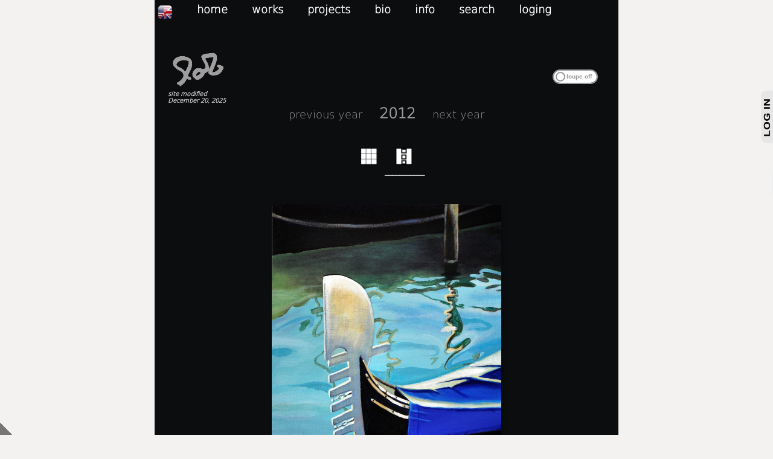

--- FILE ---
content_type: text/html; charset=iso-8859-1
request_url: https://www.rlisoft.net/ROB/paintings.php?LANGUAGE=EN&display=page&annee=2012
body_size: 5713
content:
<!DOCTYPE html PUBLIC "-//W3C//DTD XHTML 1.0 Transitional//EN" "http://www.w3.org/TR/xhtml1/DTD/xhtml1-transitional.dtd">

<html xmlns="http://www.w3.org/1999/xhtml"  style="background-color:#f3f2f0;">
<head>
   
	<link rel="icon" href="images/site_icon.png" />
    <meta http-equiv="Content-Type" content="text/html;charset=ISO-8859-1" />
    <meta charset="ISO-8859-1" />
    <meta http-equiv="Content-Language" CONTENT="en, fr, eu-us, fr-be, fr-ca, fr-lu, fr-ch" />
    <meta name="Language" CONTENT="en, fr, en-us, fr-be, fr-ca, fr-lu, fr-ch" />
    <meta name="category" lang="en" content="gallery" />
    <meta name="category" lang="fr" content="galerie" />
    <meta name="reply-to" content="rob.lieveloo@wanadoo.fr" />
    <meta name="robots" content="index, follow" />
    <meta name="owner" CONTENT="ROB Lieveloo" />
    <meta name="rating" CONTENT="General" />
    <meta name="distribution" content="global" />
    <meta name="description" content="ROB Lieveloo, artist" />
    <meta name="revisit-after" content="6 days" />
    <meta name="author" lang="FR" content="ROB Lieveloo" />
    <meta name="copyright" content="ROB Lieveloo, Tous droits réservés" />
   
    <meta name="identifier-url" content="www.rlisoft.fr/ROB/paintings.php?LANGUAGE=EN&display=page&annee=2012" />
    <meta name="expires" content="never" />
    <meta name="Date-Revision-yyyymmdd" content="20251220" />
    <meta name="viewport" content="width=device-width, initial-scale=1.0" />

	<script type="text/javascript" src="lib/functions.js"></script>
	<script type="text/javascript">
        var width  = window.innerWidth || document.documentElement.clientWidth || document.body.clientWidth;
        var height = window.innerHeight || document.documentElement.clientHeight || document.body.clientHeight;

		if (width>1138)
			{document.write ("<link rel='stylesheet' type='text/css' href='lib/menucss.css' />");}
		else
			{document.write ("<link rel='stylesheet' type='text/css' href='lib/menucssiphone.css' />");}
			
		if (width>1138)
			{document.write ("<link rel='stylesheet' type='text/css' href='lib/stylesheetPC.css' />");}
		else
			{document.write ("<link rel='stylesheet' type='text/css' href='lib/stylesheet.css' />");}
    </script>
	<script type="text/javascript" src="jscolor/jscolor.js"></script>

<meta name="keywords" lang="en" content="Lieveloo, Rob Lieveloo, saintsaturninlesapt,saint-saturnin-les-apt,luberon,Apt,Paintings, Oil, Oilpainting, Rob, RliSoft, Gallery peintre,Tivoli, gallery artist, exposition, expositions, Aspendos, Hadrian, Hadrianus, Antinuous,Antino&uuml;, Antinoüs, Ephese,Paestum, Pompeï, ElJem, Sbeitla, Toujane, Euromos, Delphi, Danae, Selinonte, Agrigento, Dougga, Dion, Volubilis, Palmyre, Veyne, Vermeer"/>
<meta name="keywords" lang="fr" content="Lieveloo, Rob Lieveloo, saintsaturninlesapt,saint-saturnin-les-apt,luberon,Apt,Peintures, Rob, RliSoft, Huile, Peinture à l'huile,Tivoli, Schilderijen, gallerie, galerie, gallery peintre, artiste, exposition, expositions, Aspendos,Hadrien, Hadrianus, Antinuous,Antino&uuml;, Antinoüs, Ephèse,Paestum, Pompeï, ElJem, Sbeitla, Toujane, Euromos, Delphi, Danae, Selinonte, Agrigento, Dougga, Dion, Volubilis, Palmyre, Veyne, Vermeer"/>

<title>ROB Lieveloo Paintings 2012</title>

<style>
	.hide {visibility:hidden;}
	.ShowDiv:hover + .hide {visibility: visible;}
</style>


<!-- ********************************************** -->
<!-- *** I am not trying to hide these sources **** -->
<!-- ***       but please notice that          **** -->
<!-- ***                                       **** -->
<!-- ***        YOU ARE NOT SUPPOSED           **** -->
<!-- ***         TO COPY MY SOURCES            **** -->
<!-- ***                                       **** -->
<!-- ***        PLEASE ASK ME FIRST            **** -->
<!-- ***         i will be happy to            **** -->
<!-- ***      give and explain them to you.    **** -->
<!-- ***          Anyway, its useless          **** -->
<!-- ***     since its dynamicaly produced     **** -->
<!-- ***              by php                   **** -->
<!-- ***                                       **** -->
<!-- ***           copyright ROB               **** -->
<!-- ********************************************** -->


<script src="jquery-3.3.1.min.js" ></script>
<script src="topbutton.min.js"></script>
<script src="jquery.wheelzoom.js"></script>
<script>
    $(document).ready(function(){
        //Top Button
        $.topbutton({
            html : "<i>Top</i>",      //String
            css : " left: 0;right: 0;margin-right: auto;margin-left: auto;text-align: center;position:fixed; bottom:18px;width:50px; height:50px; background:#cccccc; border:none; font-size:20px;",  //String
            scrollAndShow : true,    //Boolean
            scrollSpeed : 1000         //Number
        });
		$('img').wheelzoom();		
    });
</script>
<link rel="stylesheet" href="lib/flipswitch.css">

<script type='text/javascript'>
		$(function() {
		var native_width = 0;
		var native_height = 0;
		var mouse = {x: 0, y: 0};
		var magnify;
		var cur_img;
		var ui = {
		magniflier: $('.magniflier')
		};
		
		if (ui.magniflier.length) {
		var div = document.createElement('div');
		div.setAttribute('class', 'glass');
		ui.glass = $(div);
		$('body').append(div);
		}
		
		var mouseMove = function(e) {
		var $el = $(this);
		var magnify_offset = cur_img.offset();
		mouse.x = e.pageX - magnify_offset.left;
		mouse.y = e.pageY - magnify_offset.top;
		if (
		mouse.x < cur_img.width() &&
		mouse.y < cur_img.height() &&
		mouse.x > 0 &&
		mouse.y > 0
		) {
		magnify(e);
		}
		else {
		ui.glass.fadeOut(100);
		}
		return;
		};
		var magnify = function(e) {
		var rx = Math.round(mouse.x/cur_img.width()*native_width - ui.glass.width()/2) *-1;
		var ry = Math.round(mouse.y/cur_img.height()*native_height - ui.glass.height()/2) *-1;
		var bg_pos = rx + 'px ' + ry + 'px';
		var glass_left = e.pageX - ui.glass.width() / 2;
		var glass_top = e.pageY - ui.glass.height() / 2;
		ui.glass.css({
		left: glass_left,
		top: glass_top,
		backgroundPosition: bg_pos
		});
		return;
		};
		$('.magniflier').on('mousemove', function() {
		ui.glass.fadeIn(100);
		cur_img = $(this);
		var large_img_loaded = cur_img.data('large-img-loaded');
		var src = cur_img.data('large') || cur_img.attr('src');
		
		if (src) 
			{
			ui.glass.css({
				'background-image': 'url(' + src + ')',
				'background-repeat': 'no-repeat'
				});
			}
		if (!cur_img.data('native_width')) 
			{
			var image_object = new Image();
			image_object.onload = function() 
				{
				native_width = image_object.width;
				native_height = image_object.height;
				cur_img.data('native_width', native_width);
				cur_img.data('native_height', native_height);
				
				mouseMove.apply(this, arguments);
				ui.glass.on('mousemove', mouseMove);
				};
			image_object.src = src;
			return;
			}
			else
			{
			native_width = cur_img.data('native_width');
			native_height = cur_img.data('native_height');
			}
		
		mouseMove.apply(this, arguments);
		ui.glass.on('mousemove', mouseMove);
		});
		ui.glass.on('mouseout', function() {
		ui.glass.off('mousemove', mouseMove);
		});
		});
</script>
<style type="text/css">
		.glass {
		width: 250px;
		height: 250px;
		position: absolute;
		border-radius: 50%;
		cursor: crosshair;
		box-shadow:
		0 0 0 1px rgba(150, 150, 150, 0.85),
		0 0 0px 0px rgba(0, 0, 0, 0.25),
		inset 0 0 40px 2px rgba(0, 0, 0, 0.25);
		display: none;
		}
		.magnifying {
		margin: 50px auto;
		text-align: center;
		padding: 0px;
		border: none!important;
		}
</style>
</head>

<script type="text/javascript">
if (width>1138)
	{document.write ("<body style='background-color:#0C0D0F;color:#f3f2f0; margin-left:20%; margin-right:20%;' onclick='if ($(\".loginframe\").css(\"width\") == \"350px\") {$(\".loginframe\").css(\"width\",\"\");}'>");}
else
	{document.write ("<body style='background-color:#0C0D0F;color:#f3f2f0;' onclick='if ($(\".loginframe\").css(\"width\") == \"350px\") {$(\".loginframe\").css(\"width\",\"\");}'>");}		
</script>


    	<ul id="menu">
        	<li><a href="/ROB/paintings.php?LANGUAGE=FR&display=page&annee=2012&search=" style="padding-top:3px" title="Traduire tout en français"><img src="images/EN.png" border= "0" width="25" align="absmiddle" /></a></li>
            <li><a href="index.php">home</a></li>

            <li>
                <a href="#" title="Works in chronological order">works</a>
                <ul>
                	<li><a href="popups.php">miscellaneous order</a></li>
                    <li><a href="paintings.php?annee=2025">paintings 2025 <font size="-2">(19)</font></a></li>
                	<li><a href="paintings.php?annee=2024">paintings 2024 <font size="-2">(8)</font></a></li>
                	<li><a href="paintings.php?annee=2023">paintings 2023 <font size="-2">(7)</font></a></li>
                	<li><a href="paintings.php?annee=2022">paintings 2022 <font size="-2">(14)</font></a></li>
                    <li><a href="paintings.php?annee=2021">paintings 2021 <font size="-2">(22)</font></a></li>
                    <li><a href="paintings.php?annee=2020">paintings 2020 <font size="-2">(15)</font></a></li>
                    <li><a href="paintings.php?annee=2019">paintings 2019 <font size="-2">(18)</font></a></li>
                    <li><a href="paintings.php?annee=2018">paintings 2018 <font size="-2">(36)</font></a></li>
                    <li><a href="paintings.php?annee=2017">paintings 2017 <font size="-2">(15)</font></a></li>
                    <li><a href="paintings.php?annee=2016">paintings 2016 <font size="-2">(17)</font></a></li>
                    <li><a href="paintings.php?annee=2015">paintings 2015 <font size="-2">(9)</font></a></li>
                    <li><a href="paintings.php?annee=2014">paintings 2014 <font size="-2">(4)</font></a></li>
                    <li><a href="paintings.php?annee=2013">paintings 2013 <font size="-2">(1)</font></a></li>
					<li><a href="paintings.php?annee=2012">paintings 2012 <font size="-2">(4)</font></a></li>
                    <li><a href="paintings.php?annee=2011">paintings 2011 <font size="-2">(7)</font></a></li>
                    <li><a href="paintings.php?annee=2005">paintings 2005 <font size="-2">(5)</font></a></li>
                    <li><a href="paintings.php?annee=2004">paintings 2004 <font size="-2">(4)</font></a></li>
                    <li><a href="paintings.php?annee=2003">paintings 2003 <font size="-2">(13)</font></a></li>
                    <li><a href="paintings.php?annee=2002">paintings 2002 <font size="-2">(12)</font></a></li>
                    <li><a href="paintings.php?annee=2001">paintings 2001 <font size="-2">(21)</font></a></li>
                    <li><a href="paintings.php?annee=2000">paintings 2000 <font size="-2">(10)</font></a></li>
                    

                    <li><a href="paintings.php?annee=19901999">paintings 1990-1999</a></li>
                    <li><a href="paintings.php?annee=19801989">paintings 1980-1989</a></li>
                    <li><a href="paintings.php?annee=19701979">paintings 1970-1979</a></li>
                </ul>
            </li>
            <li>
                <a href="#" title="by subject">projects</a>
                <ul>
                	<li><a href="vermeer.php">The Vermeer Obsession</a></li>
                	<li><a href="aspendos.php">Aspendos 2023</a></li>
                	<li><a href="stsat.php">St. Saturnin-l&egrave;s-Apt 2021</a></li>
                	<li><a href="antinuous.php">Antinuous 2020</a></li>
                    <li><a href="hadrian.php">Hadrian Danae 2018</a></li>
                    <li><a href="hadrian2.php">Archeology 2018</a></li>
              </ul>
            </li>
					<li>
						<a href='#'>bio</a>
						<ul>
							
							<li><a href='bio.php'>bio</a></li>
							<li><a href='motivation.php'>context</a></li>
							<li><a href='techinfo.php'>technical</a></li>
                            <li><a href='https://www.rlisoft.fr/SitesWeb/WebsiteRLi/genealogie/genealogie.htm'>genealogy</a></li>
						</ul>
					</li>
					<li>
						<a href='#'>info</a>
						<ul>
							<li><a href='contact.php'>contact</a></li>
							<li><a href='info.php'>site info</a></li>
							<li><a href='legal.php'>legal info</a></li>
							<li><a href='https://www.rlisoft.fr/EN/Accueil.php' target='_blank'>rliSoft</a></li>
                            <li><a href='#'><font style='color:#999999; font-size:12px'>(0000000-1983)</font></a></li>
						</ul>
					</li>	
            <li><a href="paintingsearch.php">search</a></li>
                  
 
                            <li>
                <a onclick="if ($('.loginframe').css('width') == '20px') {$('.loginframe').css('width','350');} else {$('.loginframe').css('width','');}" title='identify yourself' style='cursor:pointer;'>loging</a>

                <ul>
				<li>
                <a onclick="if ($('.loginframe').css('width') == '20px') {$('.loginframe').css('width','350');} else {$('.loginframe').css('width','');}" title='identify yourself' style='cursor:pointer;'>client login</a>
                </li>
                <li><a href='login.php' title='identifying as a web site manager'>back office</a></li>
                </ul>
                </li>
				        	</ul>
<br/><br/><br/><br/><br/>	
	<table align='center' style='width:100%;' border='0' >
	<tr>
    
    <script type="text/javascript">
	if (width>1138)
		{document.write ("<td align='left' valign='middle' style='width:130px; vertical-align:middle; padding-left:20px;padding-top:10px;'>");
		 document.write ("<a href='index.php' title='home'><img src='images/logoInvert.png' width='100' /></a>");}
		else
		{document.write ("<td align='left' valign='middle' style='width:130px; vertical-align:middle; padding-left:5px;padding-top:10px;'>");
		 document.write ("<a href='index.php' title='home'><img src='images/logoInvert.png' width='80' /></a>");}
	</script>
    <font style="font-size:10px">
        	<br/><b><i>site modified <br/>
    	December 20, 2025</i></b>
    	    </font>
    </td>
	<td align='right' valign='middle' style='vertical-align:middle;padding-right:0px;padding-top:10px;'>

		<form action='/ROB/paintings.php' method='get' enctype='multipart/form-data'  title="SHOW MAGNIFYING GLASS&#10;if the original image is at least&#10;1.2 times bigger then shown on screen&#10;ELSE&#10;you can use your mousewheel to magnify" >
	
		<input type='hidden' name='GLASS' id='GLASS' value='0' />
        <input type='hidden' name='annee' id='annee' value='2012' />
        <input type='hidden' name='display' id='display' value='page' />
         	<div class='onoffswitch'>
                <input onChange="if (document.getElementById('GLASS').value == '0') {document.getElementById('GLASS').value = '1';} else {document.getElementById('GLASS').value = '0';} this.form.submit()" type='checkbox' name='SWITCH' class='onoffswitch-checkbox' id='SWITCH' >
                <label class='onoffswitch-label' for='SWITCH'>
                <span class='onoffswitch-inner'></span>
                <span class='onoffswitch-switch'></span>
                </label>
			</div>
		</form>

	</td>
    <td align='right' valign='middle' style='vertical-align:middle;padding-right:20px;padding-top:10px;width:10px;white-space: nowrap;'>
	    &nbsp;&nbsp;
    <!-- 
    <a href='https://www.instagram.com/rob_lieveloo/' title='ROB sur Instagram' target='_blank'><img src='images/Instagram.png' align='absmiddle' width='50' height='50' border='0'/></a>
    -->
	</td>
	</tr>
	</table>

	

	<div align="center">
	<a href="paintings.php?annee=2011&display=page" target="_self"><font style="font-size:18px; color:#999999">previous year</font></a>
	<font style="font-size:24px; color:#999999">&nbsp;&nbsp;&nbsp;<b>2012</b>&nbsp;&nbsp;&nbsp;</font>
	<a href="paintings.php?annee=2013&display=page" target="_self"><font style="font-size:18px; color:#999999">next year</font></a>
	</div>
    
<br/><br/><br/>
<div align="center">

 <a href="paintings.php?annee=2012&display=table" title="table view"><img src="images/tabledisplay.png" width="30" border="0"/></a> &nbsp;&nbsp;&nbsp;&nbsp;&nbsp;

<a href="paintings.php?annee=2012&display=page" title="continuous page view"><img src= "images/pagedisplaychoosen.png" width="30" border="0" /></a>     <br/>&nbsp;&nbsp;&nbsp;&nbsp;&nbsp;&nbsp;&nbsp;&nbsp;&nbsp;&nbsp;&nbsp;&nbsp;&nbsp;&nbsp;&nbsp;<b>___________</b>
    </div>
	<table align="center" style="width:100%;">
		<tr>
			<td style="width:0%">
			</td>
			<td id="columnwidth" align="center"></td>
			<td style="width:0%">
			</td>
		</tr>
     
<tr>
<td>
</td>
<td align="center">
<br/><br/><div id="136" class="magnifying" style="position:relative;top:-35px">
                    <div align="center">
	<img src='https://www.rlisoft.fr/ROB/photos/dsc_0071576727.jpg' width='50%' style='border: 0; padding:0; margin:0;border-radius: 5px;box-shadow: 6px 2px 10px 0 rgba(0, 0, 0, 0.2);' title='Painting / Peinture  , Rob Lieveloo' alt='Painting / Peinture , Rob Lieveloo' />
	                    </div>
				</div>

				<div style="position:relative;top:-75px;left:+Math.round(columnwidth*0.50*50/100+columnwidth*0/100-15)+"px;width:30px"></div>
        <div style="position:relative;top:-75px;left:+Math.round(columnwidth*0.50*50/100+columnwidth*0/100-15)+"px;width:30px">						<font style='font-size:10px'><i>not available</i></font><BR/><BR/></div>		<div style="position:relative;top:-75px">
			 
 
			<iframe src= "https://www.rlisoft.fr/ROB/showtext.php?ROBID=136" onload="javascript:(function(o){o.style.height=o.contentWindow.document.body.scrollHeight+'px';}(this));" scrolling="no" style="height:200px;width:100%;border:0px;border-color:#000000; border-style:solid;overflow:hidden;"></iframe>
		</div>
        
		<br/><br/><br/><br/><br/>
		<div id="140" class="magnifying" style="position:relative;top:-110px">
                    <div align="center">
	<img src='https://www.rlisoft.fr/ROB/photos/dsc_5205dispo995646.jpg' width='100%' style='border: 0; padding:0; margin:0;border-radius: 5px;box-shadow: 6px 2px 10px 0 rgba(0, 0, 0, 0.2);' title='Painting / Peinture  , Rob Lieveloo' alt='Painting / Peinture , Rob Lieveloo' />
	                    </div>
				</div>

				<div style="position:relative;top:-150px;left:+Math.round(columnwidth*0.50*100/100+columnwidth*0/100-15)+"px;width:30px"></div>
        <div style="position:relative;top:-150px;left:+Math.round(columnwidth*0.50*100/100+columnwidth*0/100-15)+"px;width:30px">						<font style='font-size:10px'><i>not available</i></font><BR/><BR/></div>		<div style="position:relative;top:-150px">
			 
 
			<iframe src= "https://www.rlisoft.fr/ROB/showtext.php?ROBID=140" onload="javascript:(function(o){o.style.height=o.contentWindow.document.body.scrollHeight+'px';}(this));" scrolling="no" style="height:200px;width:100%;border:0px;border-color:#000000; border-style:solid;overflow:hidden;"></iframe>
		</div>
        
		<br/><br/><br/><br/><br/>
		<div id="142" class="magnifying" style="position:relative;top:-185px">
                    <div align="center">
	<img src='https://www.rlisoft.fr/ROB/photos/etrusque161310.jpg' width='50%' style='border: 0; padding:0; margin:0;border-radius: 5px;box-shadow: 6px 2px 10px 0 rgba(0, 0, 0, 0.2);' title='Painting / Peinture  , Rob Lieveloo' alt='Painting / Peinture , Rob Lieveloo' />
	                    </div>
				</div>

				<div style="position:relative;top:-225px;left:+Math.round(columnwidth*0.50*50/100+columnwidth*0/100-15)+"px;width:30px"></div>
        <div style="position:relative;top:-225px;left:+Math.round(columnwidth*0.50*50/100+columnwidth*0/100-15)+"px;width:30px">						<font style='font-size:10px'><i>not available</i></font><BR/><BR/></div>		<div style="position:relative;top:-225px">
			 
 
			<iframe src= "https://www.rlisoft.fr/ROB/showtext.php?ROBID=142" onload="javascript:(function(o){o.style.height=o.contentWindow.document.body.scrollHeight+'px';}(this));" scrolling="no" style="height:200px;width:100%;border:0px;border-color:#000000; border-style:solid;overflow:hidden;"></iframe>
		</div>
        
		<br/><br/><br/><br/><br/>
					<script type="text/javascript">
            var tdWidth = document.getElementById('columnwidth');
            columnwidth=tdWidth.offsetWidth;
				document.write("<div  id='381' align='center' style='position:relative;top:-225px'>");
				document.write("<iframe src='https://www.rlisoft.fr/ROB/slider.php?ROBID=381' frameborder='0' marginheight='0' marginwidth='0' width='"+columnwidth*98/100+"px' height='"+0.75*columnwidth*98/100+"px' scrolling='no' style='visibility:visible;box-shadow: 6px 2px 10px 0 rgba(0, 0, 0, 0.2);border-radius: 5px;'></iframe>");
				document.write("</div>");
            </script>
            <div style="position:relative;top:-215px;left:+Math.round(columnwidth*0.50*98/100+columnwidth*0/100-15)+"px;width:30px"></div>
        		<div style="position:relative;top:-215px">
			 
 
			<iframe src= "https://www.rlisoft.fr/ROB/showtext.php?ROBID=381" onload="javascript:(function(o){o.style.height=o.contentWindow.document.body.scrollHeight+'px';}(this));" scrolling="no" style="height:200px;width:100%;border:0px;border-color:#000000; border-style:solid;overflow:hidden;"></iframe>
		</div>
        
		<br/><br/><br/><br/><br/>
		</td>
		<td>
		</td>
	</tr>
</table>


<script type="text/javascript">
    if (width>500)
        {
        document.write ("<div style='position:fixed;bottom: 0px; left: 0px'>");
		document.write ("<a href='login.php' title='go to the back office !' target='_self' ><img src='images/bo.png' width='20' border='0' align='absmiddle'></a>");
		document.write ("</div>");
        }
</script>





<div style='position:relative;top:-215px;width:100%'>

<br/><br/><br/>    
	        
    <p align="center"><font style="font-size:12px;"><em>all rights reserved (&copy; 2026) <b><a href="legal.php" title="info copyright" target="_top">copyright</a></b>.<br/>including all photos</em></font><br/>
      <font size="1" color="#555555" face="Verdana, Arial, Helvetica, sans-serif"> Web & Base <a href="info.php" title="Credits RliSoft" target="_top" style="text-decoration:none;"><img src="../CommonImages/LogoRliSoft.png" height="25" align="top" border="0"></a> Development </font></p>
     
</div>

<div class="loginframe" style="position: fixed;right: 0px;top:150px;visibility:visible;">
	<iframe src='shop/signup.php' frameborder='0' marginheight='0' marginwidth='0' width='350px' height='455px' scrolling='no' style='visibility:inherit;'></iframe>;
</div>


     <br/><br/><br/>
<br/><br/><br/>
<br/><br/><br/>
<br/><br/><br/>
<br/><br/><br/>
<br/><br/><br/>
<br/><br/><br/>
<br/><br/><br/>
<br/><br/><br/>
<br/><br/><br/>
<br/><br/><br/>
<br/><br/><br/>
<br/><br/><br/>
<br/><br/><br/>
<br/><br/><br/>
<br/><br/><br/>
<br/><br/><br/>
<br/><br/><br/>
<br/><br/><br/>
<br/><br/><br/>

</body>
</html>


--- FILE ---
content_type: text/html; charset=iso-8859-1
request_url: https://www.rlisoft.fr/ROB/showtext.php?ROBID=136
body_size: 691
content:
<!DOCTYPE html PUBLIC "-//W3C//DTD XHTML 1.0 Transitional//EN" "http://www.w3.org/TR/xhtml1/DTD/xhtml1-transitional.dtd">
<html xmlns="http://www.w3.org/1999/xhtml">
<head>
<link rel="stylesheet" href="lib/showtext.css" type="text/css">
<script type="text/javascript" src="lib/functions.js"></script>
<title>Rob Lieveloo, painter</title>
	<link rel="icon" href="images/site_icon.png" />
    <meta http-equiv="Content-Type" content="text/html;charset=ISO-8859-1" />
    <meta charset="ISO-8859-1" />
    <meta http-equiv="Content-Language" CONTENT="en, fr, eu-us, fr-be, fr-ca, fr-lu, fr-ch" />
    <meta name="Language" CONTENT="en, fr, en-us, fr-be, fr-ca, fr-lu, fr-ch" />
    <meta name="category" lang="en" content="gallery" />
    <meta name="category" lang="fr" content="galerie" />
    <meta name="reply-to" content="rob.lieveloo@wanadoo.fr" />
    <meta name="robots" content="index, follow" />
    <meta name="owner" CONTENT="ROB Lieveloo" />
    <meta name="rating" CONTENT="General" />
    <meta name="distribution" content="global" />
    <meta name="description" content="ROB Lieveloo, artist" />
    <meta name="revisit-after" content="6 days" />
    <meta name="author" lang="FR" content="ROB Lieveloo" />
    <meta name="copyright" content="ROB Lieveloo, Tous droits réservés" />
    <meta name="identifier-url" content="www.rlisoft.fr/ROB/" />
    <meta name="expires" content="never" />
    <meta name="Date-Revision-yyyymmdd" content="20241217" />
    <meta name="viewport" content="width=device-width, initial-scale=1.0" />
</head>
<html>
<body  style='background-color:#0C0D0F;color:#f3f2f0;'>
 
<script>
	if ( window.location == window.parent.location ) {window.location="oneshopitem.php?ROBID=136"; } 
</script>
<p style="text-align:center">Venise</p>
  
</body>
</html>


--- FILE ---
content_type: text/html; charset=iso-8859-1
request_url: https://www.rlisoft.fr/ROB/showtext.php?ROBID=140
body_size: 972
content:
<!DOCTYPE html PUBLIC "-//W3C//DTD XHTML 1.0 Transitional//EN" "http://www.w3.org/TR/xhtml1/DTD/xhtml1-transitional.dtd">
<html xmlns="http://www.w3.org/1999/xhtml">
<head>
<link rel="stylesheet" href="lib/showtext.css" type="text/css">
<script type="text/javascript" src="lib/functions.js"></script>
<title>Rob Lieveloo, painter</title>
	<link rel="icon" href="images/site_icon.png" />
    <meta http-equiv="Content-Type" content="text/html;charset=ISO-8859-1" />
    <meta charset="ISO-8859-1" />
    <meta http-equiv="Content-Language" CONTENT="en, fr, eu-us, fr-be, fr-ca, fr-lu, fr-ch" />
    <meta name="Language" CONTENT="en, fr, en-us, fr-be, fr-ca, fr-lu, fr-ch" />
    <meta name="category" lang="en" content="gallery" />
    <meta name="category" lang="fr" content="galerie" />
    <meta name="reply-to" content="rob.lieveloo@wanadoo.fr" />
    <meta name="robots" content="index, follow" />
    <meta name="owner" CONTENT="ROB Lieveloo" />
    <meta name="rating" CONTENT="General" />
    <meta name="distribution" content="global" />
    <meta name="description" content="ROB Lieveloo, artist" />
    <meta name="revisit-after" content="6 days" />
    <meta name="author" lang="FR" content="ROB Lieveloo" />
    <meta name="copyright" content="ROB Lieveloo, Tous droits réservés" />
    <meta name="identifier-url" content="www.rlisoft.fr/ROB/" />
    <meta name="expires" content="never" />
    <meta name="Date-Revision-yyyymmdd" content="20241217" />
    <meta name="viewport" content="width=device-width, initial-scale=1.0" />
</head>
<html>
<body  style='background-color:#0C0D0F;color:#f3f2f0;'>
 
<script>
	if ( window.location == window.parent.location ) {window.location="oneshopitem.php?ROBID=140"; } 
</script>
<p>2012, format 1m x 1m</p>

<p>Canvas on classic wooden frame</p>

<p>Framed with white American box</p>
			<form id="transForm" action="showtext.php" method="GET" enctype="multipart/form-data" style="border-width:0px; border:hidden; padding-top:0px; padding-bottom:0px;">
			<input type="hidden" name="language" id="language" value="FR"/>
			<input type="hidden" name="ROBID" id="ROBID" value="140"/>
			<a href="javascript:{}" onclick="document.getElementById('transForm').submit();" title="traduire ce parapraphe en français">
			<br/><b>voir la traduction...</b></a><br/>
			</form>
			  
</body>
</html>


--- FILE ---
content_type: text/html; charset=iso-8859-1
request_url: https://www.rlisoft.fr/ROB/showtext.php?ROBID=142
body_size: 694
content:
<!DOCTYPE html PUBLIC "-//W3C//DTD XHTML 1.0 Transitional//EN" "http://www.w3.org/TR/xhtml1/DTD/xhtml1-transitional.dtd">
<html xmlns="http://www.w3.org/1999/xhtml">
<head>
<link rel="stylesheet" href="lib/showtext.css" type="text/css">
<script type="text/javascript" src="lib/functions.js"></script>
<title>Rob Lieveloo, painter</title>
	<link rel="icon" href="images/site_icon.png" />
    <meta http-equiv="Content-Type" content="text/html;charset=ISO-8859-1" />
    <meta charset="ISO-8859-1" />
    <meta http-equiv="Content-Language" CONTENT="en, fr, eu-us, fr-be, fr-ca, fr-lu, fr-ch" />
    <meta name="Language" CONTENT="en, fr, en-us, fr-be, fr-ca, fr-lu, fr-ch" />
    <meta name="category" lang="en" content="gallery" />
    <meta name="category" lang="fr" content="galerie" />
    <meta name="reply-to" content="rob.lieveloo@wanadoo.fr" />
    <meta name="robots" content="index, follow" />
    <meta name="owner" CONTENT="ROB Lieveloo" />
    <meta name="rating" CONTENT="General" />
    <meta name="distribution" content="global" />
    <meta name="description" content="ROB Lieveloo, artist" />
    <meta name="revisit-after" content="6 days" />
    <meta name="author" lang="FR" content="ROB Lieveloo" />
    <meta name="copyright" content="ROB Lieveloo, Tous droits réservés" />
    <meta name="identifier-url" content="www.rlisoft.fr/ROB/" />
    <meta name="expires" content="never" />
    <meta name="Date-Revision-yyyymmdd" content="20241217" />
    <meta name="viewport" content="width=device-width, initial-scale=1.0" />
</head>
<html>
<body  style='background-color:#0C0D0F;color:#f3f2f0;'>
 
<script>
	if ( window.location == window.parent.location ) {window.location="oneshopitem.php?ROBID=142"; } 
</script>
<p style="text-align:center">Etrusque</p>
  
</body>
</html>


--- FILE ---
content_type: text/html; charset=UTF-8
request_url: https://www.rlisoft.fr/ROB/slider.php?ROBID=381
body_size: 1603
content:

<!DOCTYPE html PUBLIC "-//W3C//DTD XHTML 1.0 Transitional//EN" "http://www.w3.org/TR/xhtml1/DTD/xhtml1-transitional.dtd">
<html xmlns="http://www.w3.org/1999/xhtml">
<head>
<script type="text/javascript" src="lib/functions.js"></script>
<title>Rob Lieveloo, painter</title>
	<link rel="icon" href="images/site_icon.png" />
    <meta http-equiv="Content-Type" content="text/html;charset=ISO-8859-1" />
    <meta charset="ISO-8859-1" />
    <meta http-equiv="Content-Language" CONTENT="en, fr, eu-us, fr-be, fr-ca, fr-lu, fr-ch" />
    <meta name="Language" CONTENT="en, fr, en-us, fr-be, fr-ca, fr-lu, fr-ch" />
    <meta name="category" lang="en" content="gallery" />
    <meta name="category" lang="fr" content="galerie" />
    <meta name="reply-to" content="rob.lieveloo@wanadoo.fr" />
    <meta name="robots" content="index, follow" />
    <meta name="owner" CONTENT="ROB Lieveloo" />
    <meta name="rating" CONTENT="General" />
    <meta name="distribution" content="global" />
    <meta name="description" content="ROB Lieveloo, artist" />
    <meta name="revisit-after" content="6 days" />
    <meta name="author" lang="FR" content="ROB Lieveloo" />
    <meta name="copyright" content="ROB Lieveloo, Tous droits r�serv�s" />
    <meta name="identifier-url" content="www.rlisoft.fr/ROB/" />
    <meta name="expires" content="never" />
    <meta name="Date-Revision-yyyymmdd" content="20241217" />
    <meta name="viewport" content="width=device-width, initial-scale=1.0" /><meta name="viewport" content="width=device-width, initial-scale=1">
<style>
* {box-sizing: border-box;}
body {font-family: Verdana, sans-serif;}
.mySlides {display: none;}
img {vertical-align: middle;}

/* Slideshow container */
.slideshow-container {
  max-width: 1200px;
  position: relative;
  margin: auto;
}

/* The dots/bullets/indicators */
.dot {
  height: 9px;
  width: 9px;
  margin: 0 2px;
  background-color: #555555;
  border-radius: 50%;
  display: inline-block;
  transition: background-color 0.2s ease;
}

.active {
  background-color: #ffffff;
}

/* Fading animation */


.fadeOut {
  animation-name: fadeOut;
  animation-duration: 1s;
}


@keyframes fadeOut {
  from {opacity: .6} 
  to {opacity: 1}
}
</style>
</head>

<body onLoad="loaded(document.body)" style="margin: 0; padding: 0; width: 100%; height: 100%; font-family: -apple-system, BlinkMacSystemFont, Helvetica, Arial, 'Segoe UI', sans-serif, 'Apple Color Emoji', 'Segoe UI Emoji', 'Segoe UI Symbol'; background-color: #00;">

<script>
	if ( window.location == window.parent.location ) {window.location="oneshopitem.php?ROBID=381"; } 
</script>
<a href="sliderScroll.php?ROBID=381" title="stop running" target="_self">
<div class="slideshow-container">
	    <div class="mySlides fadeOut">
      <img src="https://www.rlisoft.fr/ROB/photos/dsc06773klein915886.jpg" style="width:100%" title="Clic for manual scrolling"  alt="Painting / Peinture , Rob Lieveloo">
    </div>
            <div class="mySlides fadeOut">
            <img src="https://www.rlisoft.fr/ROB/photos/dsc06802corrigeklein485602.jpg" style="width:100%" title="Clic for manual scrolling"  alt="Painting / Peinture , Rob Lieveloo">
        </div>
                <div class="mySlides fadeOut">
            <img src="https://www.rlisoft.fr/ROB/photos/dsc06778klein214105.jpg" style="width:100%" title="Clic for manual scrolling"  alt="Painting / Peinture , Rob Lieveloo">
        </div>
        	</div>
    </a>
    <br>
    <div style="position:absolute;bottom:1px;left:45%">
        <div style="text-align:center;">
        <span class="dot"></span>
                    <span class="dot"></span> 
                        <span class="dot"></span> 
                    </div>
      </div>

<script>
let slideIndex = 0;
showSlides();

function showSlides() {
  let i;
  let slides = document.getElementsByClassName("mySlides");
  let dots = document.getElementsByClassName("dot");
  for (i = 0; i < slides.length; i++) 
  	{
    slides[i].style.display = "none";  
  	}
  slideIndex++;
  if (slideIndex > slides.length) {slideIndex = 1}    
  for (i = 0; i < dots.length; i++) 
  	{
    dots[i].className = dots[i].className.replace(" active", "");
  	}
  slides[slideIndex-1].style.display = "block";  
  dots[slideIndex-1].className += " active";
  setTimeout(showSlides, 3000); // Change image every x seconds
}
</script>


</body>
</html> 



--- FILE ---
content_type: text/html; charset=iso-8859-1
request_url: https://www.rlisoft.fr/ROB/showtext.php?ROBID=381
body_size: 680
content:
<!DOCTYPE html PUBLIC "-//W3C//DTD XHTML 1.0 Transitional//EN" "http://www.w3.org/TR/xhtml1/DTD/xhtml1-transitional.dtd">
<html xmlns="http://www.w3.org/1999/xhtml">
<head>
<link rel="stylesheet" href="lib/showtext.css" type="text/css">
<script type="text/javascript" src="lib/functions.js"></script>
<title>Rob Lieveloo, painter</title>
	<link rel="icon" href="images/site_icon.png" />
    <meta http-equiv="Content-Type" content="text/html;charset=ISO-8859-1" />
    <meta charset="ISO-8859-1" />
    <meta http-equiv="Content-Language" CONTENT="en, fr, eu-us, fr-be, fr-ca, fr-lu, fr-ch" />
    <meta name="Language" CONTENT="en, fr, en-us, fr-be, fr-ca, fr-lu, fr-ch" />
    <meta name="category" lang="en" content="gallery" />
    <meta name="category" lang="fr" content="galerie" />
    <meta name="reply-to" content="rob.lieveloo@wanadoo.fr" />
    <meta name="robots" content="index, follow" />
    <meta name="owner" CONTENT="ROB Lieveloo" />
    <meta name="rating" CONTENT="General" />
    <meta name="distribution" content="global" />
    <meta name="description" content="ROB Lieveloo, artist" />
    <meta name="revisit-after" content="6 days" />
    <meta name="author" lang="FR" content="ROB Lieveloo" />
    <meta name="copyright" content="ROB Lieveloo, Tous droits réservés" />
    <meta name="identifier-url" content="www.rlisoft.fr/ROB/" />
    <meta name="expires" content="never" />
    <meta name="Date-Revision-yyyymmdd" content="20241217" />
    <meta name="viewport" content="width=device-width, initial-scale=1.0" />
</head>
<html>
<body  style='background-color:#0C0D0F;color:#f3f2f0;'>
 
<script>
	if ( window.location == window.parent.location ) {window.location="oneshopitem.php?ROBID=381"; } 
</script>
<p>Lucienne</p>
  
</body>
</html>


--- FILE ---
content_type: text/html; charset=UTF-8
request_url: https://www.rlisoft.net/ROB/shop/signup.php
body_size: 943
content:

<!DOCTYPE html>
<html>
    <head>
    	<link rel="icon" href="../images/site_icon.png" />
        <title>ROB Signup</title>
        <meta http-equiv="Content-Type" content="text/html;charset=ISO-8859-1">
        <meta charset="ISO-8859-1">
        <meta name="viewport" content="width=device-width, initial-scale=1.0">
        <link rel="stylesheet" href="bootstrap/css/bootstrap.min.css" type="text/css">
        <link rel="stylesheet" href="css/style.css" type="text/css">
    </head>
    <body style="margin:0px; border:none; background:none">
    <table style="background:none; width:100%; margin:0px;padding:0px; border:none;border-collapse:collapse; ">
		<tr>
            <td width="20">
            <img src="../images/LogLabel.png" width="20">            </td>
            <td style="background-color:#999999; padding:5px;">
                <h3><span class="glyphicon glyphicon-user"></span>
                
                                 log in
                                 </h3>

              </td>
              <td style="background-color:#999999; padding:5px;" align="right" valign="top">
              <a href="../pleaselogin.php" target="_top" style="text-decoration:none">
              
              why ?                </a>
                
              </td>
    </tr>
    <tr>
		<td>		</td>
		<td style="background-color:#ffffff; padding:5px;" colspan="2" >
            <form method="post" action="user_registration_script.php">
              <input type="hidden" name="name">
              	<br/>
                <label>enter id (or create an id)</label>
                <input type="text" class="form-control" name="alias" placeholder="(min 4 characters) or email if known" required="true" pattern=".{4,}" autofocus title="(min. 4 caract&egrave;res pour definir un alias). Si vous avez d&eacute;j&agrave; un compte : votre alias ou votre adresse mail si d&eacute;j&agrave; connue">
                <br/>
                <label>password (or create one)</label>
                <input type="password" class="form-control" name="password" placeholder="(min 6 characters and 1 number)" required="true" pattern="(?=.*\d).{6,}" title="Must contain at least 6 characters and 1 number">

                <br/>
                
                <input type="submit" class="btn btn-primary" style="width:100%;" value="sign up">
                <br/><br/>
            </form>         </td>
    </tr>
    <tr>
		<td>		</td>
		<td style="background-color:#cccccc; padding:5px;" colspan="2">        

            forgot your password ? &nbsp;&nbsp;<a href="reset.php" target="_top">ask for a reset</a>        </td>
    </tr>   
    </table>
</body>
</html>


--- FILE ---
content_type: text/css
request_url: https://www.rlisoft.net/ROB/lib/flipswitch.css
body_size: 429
content:
.onoffswitch {
    position: relative; width: 75px;
    -webkit-user-select:none; -moz-user-select:none; -ms-user-select: none;
}
.onoffswitch-checkbox {
    display: none;
}
.onoffswitch-label {
    display: block; overflow: hidden; cursor: pointer;
    border: 2px solid #999999; border-radius: 15px;
}
.onoffswitch-inner {
    display: block; width: 200%; margin-left: -100%;
    transition: margin 0.3s ease-in 0s;
}
.onoffswitch-inner:before, .onoffswitch-inner:after {
    display: block; float: left; width: 50%; height: 20px; padding: 0; line-height: 20px;
    font-size: 10px; color: white; font-family: Trebuchet, Arial, sans-serif; font-weight: bold;
    box-sizing: border-box;
}
.onoffswitch-inner:before {
    content: "loupe on";
    padding-left: 7px;
    background-color: #ffffff; 
	color: #999999;
	text-align: left;
}
.onoffswitch-inner:after {
    content: "loupe off";
    padding-right: 8px;
    background-color: #ffffff; 
	color: #999999;
    text-align: right;
}
.onoffswitch-switch {
    display: block; width: 12px; margin: 4px;
    background: #FFFFFF;
    position: absolute; top: 0; bottom: 0;
    right: 50px;
    border: 2px solid #999999; border-radius: 15px;
    transition: all 0.3s ease-in 0s; 
}
.onoffswitch-checkbox:checked + .onoffswitch-label .onoffswitch-inner {
    margin-left: 0;
}
.onoffswitch-checkbox:checked + .onoffswitch-label .onoffswitch-switch {
    right: 0px; 
}

--- FILE ---
content_type: text/css
request_url: https://www.rlisoft.net/ROB/lib/menucss.css
body_size: 706
content:
@charset "utf-8";
/* CSS Document */

/* Main */
#menu {
    width: 100%; /*geeft witte band rechtsboven*/
    margin: 0;
    padding: 5px 0% 0 5px;
    list-style: none;
    background-color:  rgba(0, 0, 0, 0);
	position:fixed;
	z-index:100;

}

#menu li {
    float: left;
    padding:  0 0 10px 0;
    position: relative;
}

#menu a {
    float: left;
    height: 25px;
    padding:  0px 40px 0px 0px;
    //color: #000000;
	color: #ffffff;
	font-weight:bold;
	font-family:"DejaVuSansExtraLight", Verdana;
	font-size:18px;
    text-decoration: none;
}

#menu li:hover > a {
    color: #999999;
}

*html #menu li a:hover { /* IE6 */
    color: #999999;
}

#menu li:hover > ul {
    display: block;
}

/* Sub-menu */
#menu ul {
    list-style: none;
    margin: 0;
    padding: 0;
    display: none;
    position: absolute;
    top: 30px; /*deze bepaald de afstand tussen boven en subjes*/
    left: 0px;
    z-index: 99999;
    background-color: rgba(0, 0,0, 0);
}

#menu ul li {
    float: none;
    margin: 0;
    padding: 0;
    display: block;
}

#menu ul li:last-child {
    box-shadow: none;
}

#menu ul a {
    padding: 5px;
    height: auto;
    line-height: 1;
    display: block;
    white-space: nowrap;
    float: none;
    text-transform: none;
}

*html #menu ul a { /* IE6 */
    height: 10px;
    width: 150px;
}

*:first-child+html #menu ul a { /* IE7 */
    height: 10px;
    width: 150px;
}

#menu ul a:hover {
    background-color:rgba(0, 0, 0, 0);
}

#menu ul li:first-child a {
    border-radius: 5px 5px 0 0;
}

/*#menu ul li:first-child a:after {
    content: '';
    position: absolute;
    left: 30px;
    top: -8px;
    width: 0;
    height: 0;
    border-left: 5px solid transparent;
    border-right: 5px solid transparent;
    border-bottom: 8px solid #444;
}*/

#menu ul li:first-child a:hover:after {
    border-bottom-color: #000000;
}

#menu ul li:last-child a {
    border-radius: 0 0 5px 5px;
}

/* Clear floated elements */
#menu:after {
    visibility: hidden;
    display: block;
    font-size: 0;
    content: " ";
    clear: both;
    height: 0;
}

* html #menu             { zoom: 1; } /* IE6 */
*:first-child+html #menu { zoom: 1; } /* IE7 */

--- FILE ---
content_type: text/css
request_url: https://www.rlisoft.net/ROB/lib/stylesheetPC.css
body_size: 764
content:
@font-face {
	font-family: 'DejaVuSansExtraLight';
	src: url('DejaVuSansExtraLight.eot');
    src: url('DejaVuSansExtraLight.eot?#iefix') format('embedded-opentype'),
         url('DejaVuSansExtraLight.woff') format('woff'),
         url('DejaVuSansExtraLight.ttf') format('truetype');

}
.fontsforweb_fontid_31049 {
	font-family: 'DejaVuSansExtraLight' !important;
}

html { 
	//background-color: #ffffff;
	background-color: #cccccc;
	margin-top: 0px;
	margin-bottom: 0px;
	margin-left:0px;
	margin-right:0px;
	padding: 0;

}
body  {
	//font-family: Verdana;
	font: 100% "DejaVuSansExtraLight",Verdana;
	font-size:12px;
	color: #999999;
	//background: #ffffff;
	background: #000000;
	/*background: url("../images/patern.png");*/
	margin-top: 0px;
	margin-bottom: 0px;
	margin-left:0px;
	margin-right:0px;
	padding: 0;
	text-align: left;
	/*box-shadow: 6px 0 10px 0 rgba(0, 0, 0, 0.2);*/
}

p { 
	padding-top:0px;
	margin:0px;
}

div p { 
	padding-top:10px;
	margin:0px;
	width:inherit;
}

a {
	text-decoration:none;
	color: #cccccc;
	border:0;
}
a:link {color: #cccccc;}
a:visited {color: #cccccc;}
a:hover {
	/*background-color: #ffffff; */
	color: #ff0000;
	font-weight: bold;
}
table {
	margin:0;
	padding:0;
	}
td {
	padding-left:0px;
	padding-right:0px;
	padding-top:0px;
	padding-bottom:0px; 
}
input {
	border-color:#00A3B9;
	border-style:solid;
	border-width:1px;
	color:#00A3B9;
	}
textarea {
	border-color:#00A3B9;
	border-style:solid;
	border-width:1px;
	color:#00A3B9;
	}
hr {
	border-color:#eeeeee;
	border-style:solid;
	border-bottom-width:1px
	}

.container {
        display: flex;
        align-items: flex-start;
        justify-content: flex-start;
        width: 100%;
      }
input[type="file"] {
        position: absolute;
        z-index: -1;
        top: 10px;
        left: 8px;
        font-size: 10px;
        color: #999999;
        width:80px;
      }
.button-wrap {
        position: relative;
      }
.button {
        display: inline-block;
        padding: 6px 16px;
        cursor: pointer;
        border-radius: 5px;
        background-color: #aaaaaa;
        font-family: verdana;
        font-size: 12px;
        font-weight: normal;
        color: #fff;
      }
.loginframe {
	width:20px;
    -webkit-transition: all 1s ease;
       -moz-transition: all 1s ease;
        -ms-transition: all 1s ease;
         -o-transition: all 1s ease;
            transition: all 1s ease;
	 }
.loginframe:hover {
	width:350px;
    -webkit-transition: all 1s ease;
       -moz-transition: all 1s ease;
        -ms-transition: all 1s ease;
         -o-transition: all 1s ease;
            transition: all 1s ease;
	}


--- FILE ---
content_type: text/css
request_url: https://www.rlisoft.net/ROB/shop/css/style.css
body_size: 441
content:
@charset "iso-8859-15"; /* Valide, la feuille de style est encodée en Latin-9 (langues d'Europe occidentale avec le symbole ) */
body {
    background:url(../img/intro-bg_1.jpg);
    background-size:cover;
}
table {
	background-color:#FFFFFF;
	}
	
.navbar{
    margin-bottom: 0px;
}

#bannerImage{
    padding-top:75px;
    padding-bottom:50px;
    margin-bottom: 20px;
    text-align:center;
    color: #f8f8f8;
    background:url(../img/intro-bg_1.jpg);
    background-size:cover;
}

#bannerContent{
    position:relative;
    padding-top:6%;
    padding-bottom:6%;
    margin-top:12%;
    margin-bottom:12%;
    background-color:rgba(0,0,0,0.7);
    max-width:660px;
}

footer{
    background-color:#101010;
    color:#9d9d9d;
    font-size:14px;
    font-weight:bold;
    padding:10px;    
    bottom:0;
}

html { 
    min-height:100%;
    position:relative;    
} 

.footer { 
    position: absolute; 
    bottom:0; 
    right:0;
    left:0;
}

@media (min-width:320px){
    #autoResize{
        font-size:12px;
    }
}
@media (min-width:481px){
    #autoResize{
        font-size:16px;
    }
}
@media (min-width:641px){
    #autoResize{
        font-size:18px;
    }
}
@media (min-width:961px){
    #autoResize{
        font-size:20px;
    }
}
@media (min-width:1000px){
    #autoResize{
        font-size:26px;
    }
}

--- FILE ---
content_type: text/css
request_url: https://www.rlisoft.fr/ROB/lib/showtext.css
body_size: 371
content:
@font-face {
	font-family: 'DejaVuSansExtraLight';
	src: url('DejaVuSansExtraLight.eot');
    src: url('DejaVuSansExtraLight.eot?#iefix') format('embedded-opentype'),
         url('DejaVuSansExtraLight.woff') format('woff'),
         url('DejaVuSansExtraLight.ttf') format('truetype');
}
html { 
	margin-top: 0px;
	margin-bottom: 0px;
	margin-left:0px;
	margin-right:0px;
	padding: 0;
}
body  {
	font: 100% "DejaVuSansExtraLight",Verdana;
	font-size:14px;
	color: #999999;
	background: #ffffff;
	margin-top: 0px;
	margin-bottom: 0px;
	margin-left:0px;
	margin-right:0px;
	padding: 0;
	padding-left:0px;
	padding-right:0px;
	padding-top:0px;
	padding-bottom:0px;
	text-align: left;
}

p { 
	padding:0px;
	padding-left:0px;
	padding-right:0px;
	padding-top:0px;
	padding-bottom:0px;
	margin:0px;
	margin-top: 0px;
	margin-bottom: 0px;
	margin-left:0px;
	margin-right:0px;
}

div p { 
	padding:10px;
	padding-left:0px;
	padding-right:0px;
	padding-top:0px;
	padding-bottom:0px;
	margin:0px;
	margin-top: 0px;
	margin-bottom: 0px;
	margin-left:0px;
	margin-right:0px;
}

a {
	font-size:12px;
	text-decoration:none;
	color: #aaaaaa;
	border:0;
}
a:link {color: #aaaaaa;}
a:visited {color: #aaaaaa;}
a:hover {
	/*background-color: #ffffff; */
	color: #ff0000;
	font-weight: bold;
}
input {
	font-size:14px;
	border:0;
	height:20px;
	cursor:pointer;
	width:80%;
	vertical-align:middle;
}
textarea {
	font-size:14px;
	width:80%;
	border:0;
	height:20px;
	vertical-align:middle;
}


--- FILE ---
content_type: text/css
request_url: https://www.rlisoft.fr/ROB/lib/showtext.css
body_size: 371
content:
@font-face {
	font-family: 'DejaVuSansExtraLight';
	src: url('DejaVuSansExtraLight.eot');
    src: url('DejaVuSansExtraLight.eot?#iefix') format('embedded-opentype'),
         url('DejaVuSansExtraLight.woff') format('woff'),
         url('DejaVuSansExtraLight.ttf') format('truetype');
}
html { 
	margin-top: 0px;
	margin-bottom: 0px;
	margin-left:0px;
	margin-right:0px;
	padding: 0;
}
body  {
	font: 100% "DejaVuSansExtraLight",Verdana;
	font-size:14px;
	color: #999999;
	background: #ffffff;
	margin-top: 0px;
	margin-bottom: 0px;
	margin-left:0px;
	margin-right:0px;
	padding: 0;
	padding-left:0px;
	padding-right:0px;
	padding-top:0px;
	padding-bottom:0px;
	text-align: left;
}

p { 
	padding:0px;
	padding-left:0px;
	padding-right:0px;
	padding-top:0px;
	padding-bottom:0px;
	margin:0px;
	margin-top: 0px;
	margin-bottom: 0px;
	margin-left:0px;
	margin-right:0px;
}

div p { 
	padding:10px;
	padding-left:0px;
	padding-right:0px;
	padding-top:0px;
	padding-bottom:0px;
	margin:0px;
	margin-top: 0px;
	margin-bottom: 0px;
	margin-left:0px;
	margin-right:0px;
}

a {
	font-size:12px;
	text-decoration:none;
	color: #aaaaaa;
	border:0;
}
a:link {color: #aaaaaa;}
a:visited {color: #aaaaaa;}
a:hover {
	/*background-color: #ffffff; */
	color: #ff0000;
	font-weight: bold;
}
input {
	font-size:14px;
	border:0;
	height:20px;
	cursor:pointer;
	width:80%;
	vertical-align:middle;
}
textarea {
	font-size:14px;
	width:80%;
	border:0;
	height:20px;
	vertical-align:middle;
}


--- FILE ---
content_type: text/css
request_url: https://www.rlisoft.fr/ROB/lib/showtext.css
body_size: 371
content:
@font-face {
	font-family: 'DejaVuSansExtraLight';
	src: url('DejaVuSansExtraLight.eot');
    src: url('DejaVuSansExtraLight.eot?#iefix') format('embedded-opentype'),
         url('DejaVuSansExtraLight.woff') format('woff'),
         url('DejaVuSansExtraLight.ttf') format('truetype');
}
html { 
	margin-top: 0px;
	margin-bottom: 0px;
	margin-left:0px;
	margin-right:0px;
	padding: 0;
}
body  {
	font: 100% "DejaVuSansExtraLight",Verdana;
	font-size:14px;
	color: #999999;
	background: #ffffff;
	margin-top: 0px;
	margin-bottom: 0px;
	margin-left:0px;
	margin-right:0px;
	padding: 0;
	padding-left:0px;
	padding-right:0px;
	padding-top:0px;
	padding-bottom:0px;
	text-align: left;
}

p { 
	padding:0px;
	padding-left:0px;
	padding-right:0px;
	padding-top:0px;
	padding-bottom:0px;
	margin:0px;
	margin-top: 0px;
	margin-bottom: 0px;
	margin-left:0px;
	margin-right:0px;
}

div p { 
	padding:10px;
	padding-left:0px;
	padding-right:0px;
	padding-top:0px;
	padding-bottom:0px;
	margin:0px;
	margin-top: 0px;
	margin-bottom: 0px;
	margin-left:0px;
	margin-right:0px;
}

a {
	font-size:12px;
	text-decoration:none;
	color: #aaaaaa;
	border:0;
}
a:link {color: #aaaaaa;}
a:visited {color: #aaaaaa;}
a:hover {
	/*background-color: #ffffff; */
	color: #ff0000;
	font-weight: bold;
}
input {
	font-size:14px;
	border:0;
	height:20px;
	cursor:pointer;
	width:80%;
	vertical-align:middle;
}
textarea {
	font-size:14px;
	width:80%;
	border:0;
	height:20px;
	vertical-align:middle;
}


--- FILE ---
content_type: text/css
request_url: https://www.rlisoft.fr/ROB/lib/showtext.css
body_size: 371
content:
@font-face {
	font-family: 'DejaVuSansExtraLight';
	src: url('DejaVuSansExtraLight.eot');
    src: url('DejaVuSansExtraLight.eot?#iefix') format('embedded-opentype'),
         url('DejaVuSansExtraLight.woff') format('woff'),
         url('DejaVuSansExtraLight.ttf') format('truetype');
}
html { 
	margin-top: 0px;
	margin-bottom: 0px;
	margin-left:0px;
	margin-right:0px;
	padding: 0;
}
body  {
	font: 100% "DejaVuSansExtraLight",Verdana;
	font-size:14px;
	color: #999999;
	background: #ffffff;
	margin-top: 0px;
	margin-bottom: 0px;
	margin-left:0px;
	margin-right:0px;
	padding: 0;
	padding-left:0px;
	padding-right:0px;
	padding-top:0px;
	padding-bottom:0px;
	text-align: left;
}

p { 
	padding:0px;
	padding-left:0px;
	padding-right:0px;
	padding-top:0px;
	padding-bottom:0px;
	margin:0px;
	margin-top: 0px;
	margin-bottom: 0px;
	margin-left:0px;
	margin-right:0px;
}

div p { 
	padding:10px;
	padding-left:0px;
	padding-right:0px;
	padding-top:0px;
	padding-bottom:0px;
	margin:0px;
	margin-top: 0px;
	margin-bottom: 0px;
	margin-left:0px;
	margin-right:0px;
}

a {
	font-size:12px;
	text-decoration:none;
	color: #aaaaaa;
	border:0;
}
a:link {color: #aaaaaa;}
a:visited {color: #aaaaaa;}
a:hover {
	/*background-color: #ffffff; */
	color: #ff0000;
	font-weight: bold;
}
input {
	font-size:14px;
	border:0;
	height:20px;
	cursor:pointer;
	width:80%;
	vertical-align:middle;
}
textarea {
	font-size:14px;
	width:80%;
	border:0;
	height:20px;
	vertical-align:middle;
}


--- FILE ---
content_type: application/javascript
request_url: https://www.rlisoft.net/ROB/topbutton.min.js
body_size: 507
content:
!function(o){o.topbutton=function(t){var n={htlm:"Top",css:void 0,scrollSpeed:150,scrollAndShow:!1};for(key in t)n[key]=t[key];var e={width:"45px",height:"45px",background:"#343a40",color:"#fff",right:"15px",bottom:"15px",border:"2px solid #495057","border-radius":"5px","font-size":"17px"};if(void 0!=n.css){var r={},i=t.css.split(";").filter(function(o){return""!=o});for(key in i){var l=i[key].split(":"),p=l[0].replace(/(\s*)/g,""),s=l[1].replace(/(\s*)/g,"");r[p]=s}for(key in r)e[key]=r[key]}var d="";for(key in e)d+=key+":"+e[key]+"; ";var c="";if(n.scrollAndShow){c="display:none;";var a=!0;o(window).scroll(function(){o(this).scrollTop()>100?a||(o("#topButton").fadeIn(),a=!0):a&&(o("#topButton").fadeOut(),a=!1)}),o(window).scrollTop()>100&&(c="display:block;")}var f='<button type="button" id="topButton" style="'+c+"position:fixed; border:none; outline:none; overflow:hidden; cursor:pointer; "+d+'">'+n.htlm+"</button>";o("body").append(f),o("#topButton").click(function(){o("html, body").animate({scrollTop:0},parseInt(n.scrollSpeed))})}}(jQuery);

--- FILE ---
content_type: application/javascript
request_url: https://www.rlisoft.fr/ROB/lib/functions.js
body_size: 613
content:
<!--
function decision(message, url){
	if(confirm(message)) location.href = url;
}
// -->

<!-- Begin
function right(e) {
	if (navigator.appName == 'Netscape' && 
	(e.which == 3 || e.which == 2))
	return false;
	else if (navigator.appName == 'Microsoft Internet Explorer' && 
	(event.button == 2 || event.button == 3)) {
	alert('Tous droits reserves (©) Copyright ROB\n\nTous droits de reproduction sont reserves,\ny compris pour les documents photographiques !');return false;
	}
	return true;
	}
	document.onmousedown=right;
	document.onmouseup=right;
	if (document.layers) window.captureEvents(Event.MOUSEDOWN);
	if (document.layers) window.captureEvents(Event.MOUSEUP);
	window.onmousedown=right;
	window.onmouseup=right;
//  End -->

<!--
var message="Tous droits reserves (©) Copyright ROB\n\nTous droits de reproduction sont reserves,\ny compris pour les documents photographiques !";
function clickIE4(){
if (event.button==2){
alert(message);
return false;
}
}
function clickNS4(e){
if (document.layers||document.getElementById&&!document.all){
if (e.which==2||e.which==3){
alert(message);
return false;
}
}
}
if (document.layers){
document.captureEvents(Event.MOUSEDOWN);
document.onmousedown=clickNS4;
}
else if (document.all&&!document.getElementById){
document.onmousedown=clickIE4;
}

document.oncontextmenu=new Function("alert(message);return true")// als hier false dan geen rechtermuisknop effect--> 
// --> 

function navigation(filename,wth,hth) { fen = window.open (filename,"fiche","directories=no,location=no,menubar=no,resizable=yes,scrollbars=yes,status=no,toolbar=no,width="+wth+",height="+hth); if( self.focus ) fen.focus(); }
//  End --> 







--- FILE ---
content_type: application/javascript
request_url: https://www.rlisoft.fr/ROB/lib/functions.js
body_size: 613
content:
<!--
function decision(message, url){
	if(confirm(message)) location.href = url;
}
// -->

<!-- Begin
function right(e) {
	if (navigator.appName == 'Netscape' && 
	(e.which == 3 || e.which == 2))
	return false;
	else if (navigator.appName == 'Microsoft Internet Explorer' && 
	(event.button == 2 || event.button == 3)) {
	alert('Tous droits reserves (�) Copyright ROB\n\nTous droits de reproduction sont reserves,\ny compris pour les documents photographiques !');return false;
	}
	return true;
	}
	document.onmousedown=right;
	document.onmouseup=right;
	if (document.layers) window.captureEvents(Event.MOUSEDOWN);
	if (document.layers) window.captureEvents(Event.MOUSEUP);
	window.onmousedown=right;
	window.onmouseup=right;
//  End -->

<!--
var message="Tous droits reserves (�) Copyright ROB\n\nTous droits de reproduction sont reserves,\ny compris pour les documents photographiques !";
function clickIE4(){
if (event.button==2){
alert(message);
return false;
}
}
function clickNS4(e){
if (document.layers||document.getElementById&&!document.all){
if (e.which==2||e.which==3){
alert(message);
return false;
}
}
}
if (document.layers){
document.captureEvents(Event.MOUSEDOWN);
document.onmousedown=clickNS4;
}
else if (document.all&&!document.getElementById){
document.onmousedown=clickIE4;
}

document.oncontextmenu=new Function("alert(message);return true")// als hier false dan geen rechtermuisknop effect--> 
// --> 

function navigation(filename,wth,hth) { fen = window.open (filename,"fiche","directories=no,location=no,menubar=no,resizable=yes,scrollbars=yes,status=no,toolbar=no,width="+wth+",height="+hth); if( self.focus ) fen.focus(); }
//  End --> 







--- FILE ---
content_type: application/javascript
request_url: https://www.rlisoft.net/ROB/lib/functions.js
body_size: 613
content:
<!--
function decision(message, url){
	if(confirm(message)) location.href = url;
}
// -->

<!-- Begin
function right(e) {
	if (navigator.appName == 'Netscape' && 
	(e.which == 3 || e.which == 2))
	return false;
	else if (navigator.appName == 'Microsoft Internet Explorer' && 
	(event.button == 2 || event.button == 3)) {
	alert('Tous droits reserves (©) Copyright ROB\n\nTous droits de reproduction sont reserves,\ny compris pour les documents photographiques !');return false;
	}
	return true;
	}
	document.onmousedown=right;
	document.onmouseup=right;
	if (document.layers) window.captureEvents(Event.MOUSEDOWN);
	if (document.layers) window.captureEvents(Event.MOUSEUP);
	window.onmousedown=right;
	window.onmouseup=right;
//  End -->

<!--
var message="Tous droits reserves (©) Copyright ROB\n\nTous droits de reproduction sont reserves,\ny compris pour les documents photographiques !";
function clickIE4(){
if (event.button==2){
alert(message);
return false;
}
}
function clickNS4(e){
if (document.layers||document.getElementById&&!document.all){
if (e.which==2||e.which==3){
alert(message);
return false;
}
}
}
if (document.layers){
document.captureEvents(Event.MOUSEDOWN);
document.onmousedown=clickNS4;
}
else if (document.all&&!document.getElementById){
document.onmousedown=clickIE4;
}

document.oncontextmenu=new Function("alert(message);return true")// als hier false dan geen rechtermuisknop effect--> 
// --> 

function navigation(filename,wth,hth) { fen = window.open (filename,"fiche","directories=no,location=no,menubar=no,resizable=yes,scrollbars=yes,status=no,toolbar=no,width="+wth+",height="+hth); if( self.focus ) fen.focus(); }
//  End --> 





